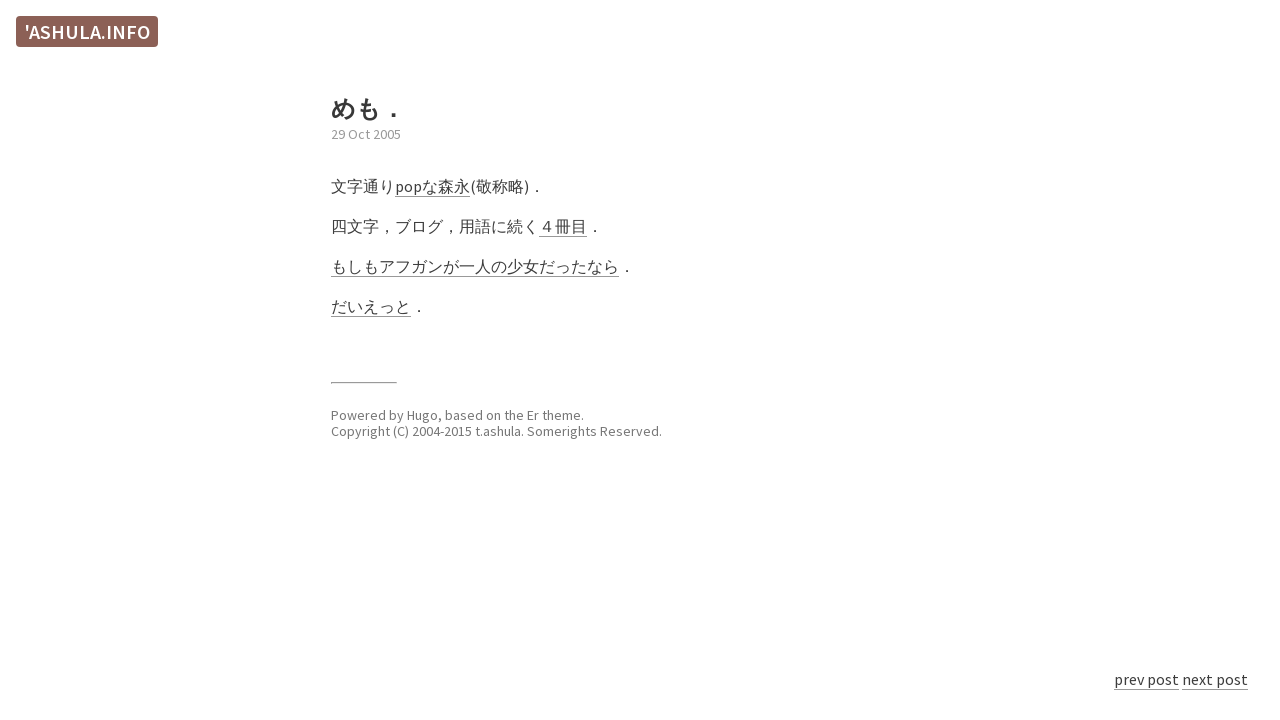

--- FILE ---
content_type: text/html
request_url: https://ashula.info/mt/000319/
body_size: 4789
content:
<!doctype html>
<html lang="en">
<head><meta charset="utf-8">
<meta name="viewport" content="width=device-width, initial-scale=1" />
<meta content='text/html; charset=utf-8' http-equiv='content-type' />

  <title>めも． - &#39;ashula.info</title>
  <meta content='めも． - &#39;ashula.info' property='title' />
  <meta content='めも． - &#39;ashula.info' property='og:title' />


<meta property="og:description" content="文字通りpopな森永(敬称略)．
四文字，ブログ，用語に続く４冊目．
もしもアフガンが一人の少女だったなら．
だいえっと．" />
<meta property="og:type" content="article" />
<meta property="og:url" content="https://ashula.info/mt/000319/" />


<meta property="article:published_time" content="2005-10-29T03:00:51&#43;09:00"/>

<meta property="article:modified_time" content="2005-10-29T03:00:51&#43;09:00"/>








<meta name="generator" content="Hugo 0.47-DEV" />

<link href="https://fonts.googleapis.com/css?family=Source+Sans+Pro:400,600" rel="stylesheet">
<style type="text/css">/*https://coolors.co/afd5aa-f0f2ef-a69f98-3d3d3d-8c6057*/
:root {
  --main-color: #8C6056; 
  --secondary-color: #AFD5AA;
  --logo-text-color: #fff;
  --body-text-color: #3d3d3d;
  --heading-text-color: #383838;
  --background-color: #fff;
}</style>
<link href='/css/tachyons.min.css' rel="stylesheet">
<link href='/css/styles.css' rel="stylesheet">


<link rel="icon" 
 
  href='/favicon.ico'

type="image/x-icon"/>

<link href='/feed.xml' rel="alternate" type="application/atom+xml" title="&#39;ashula.info" />
</head>
<body class="global-font">
  <nav class=" justify-between border-box pa3 pl3-l pr2-l mt1 mt0-ns" id="navbar">
  <div class="flex">
    <a class="f4 fw6 ttu no-underline dim bg-main-color pv1 ph2 br2" id="site-title" href='/' title="Home">&#39;ashula.info</a>
  </div>
  
</nav>
  
<main class="center mv4 content-width ph3">
  <div class="f3 fw6 heading-color heading-font post-title">めも．</div>
  <p class="silver f6 mt1 mb4 post-meta">
    <time>29 Oct 2005</time> 
    
    
    
  </p>
  <div class="lh-copy post-content"><p>文字通り<a href="http://www.bk1.co.jp/product/2572241/p-t_ashula91723" title="popな森永">popな森永</a>(敬称略)．</p>

<p>四文字，ブログ，用語に続く<a href="http://www.bk1.co.jp/product/2605710/p-t_ashula91723" title="４冊目">４冊目</a>．</p>

<p><a href="http://www.bk1.co.jp/product/2580794/p-t_ashula91723" title="もしもアフガンが一人の少女だったなら">もしもアフガンが一人の少女だったなら</a>．</p>

<p><a href="http://www.bk1.co.jp/product/2593476/p-t_ashula91723" title="だいえっと">だいえっと</a>．</p>
</div>
</main>
 








<div class="pagination tc tr-l db fixed-l bottom-2-l right-2-l mb3 mb0-l">
  
<a id="scroll-to-top" class="f6 o-0 link br2 ph2 pv1 mb1 bg-main-color pointer" onclick="topFunction()" style="color: #fff; visibility: hidden; display: none; transition: opacity .5s, visibility .5s;" title="back to top">back to top</a>
<br>
  <p class="mb0 mt2">
  <a href="https://ashula.info/mt/000318/">prev post</a>
  <a href="https://ashula.info/mt/000320/">next post</a>
  </p>
</div>

  <footer class="content-width mt0 mt5-l mb4 f6 center ph3 gray tc tl-l">
  <hr class="dn db-l ml0-l gray w3"><br>
  Powered by <a href="https://gohugo.io/" target="_blank" class="link gray dim">Hugo</a>, based on the <a href="https://github.com/lingxz/er" target="_blank" class="link gray dim">Er</a> theme. <br>
  Copyright (C) 2004-2015 t.ashula. Somerights Reserved.
</footer>
  






<script type="text/javascript">
var prevScrollpos = window.pageYOffset;
window.onscroll = function() {
  var currentScrollPos = window.pageYOffset;

  
  if (document.getElementById("tag-cloud") !== null) { 
    if (prevScrollpos > currentScrollPos) { 
      document.getElementById("tag-cloud").style.visibility = "visible";
      document.getElementById("tag-cloud").style.opacity = "1";
    } else {
      document.getElementById("tag-cloud").style.visibility = "hidden";
      document.getElementById("tag-cloud").style.opacity = "0";
    }
  }
  

  
  if (document.body.scrollTop > 1000 || document.documentElement.scrollTop > 1000) {
      document.getElementById("scroll-to-top").style.display = "inline";
      document.getElementById("scroll-to-top").style.visibility = "visible";
      document.getElementById("scroll-to-top").style.opacity = "1";
  } else {
      document.getElementById("scroll-to-top").style.visibility = "hidden";
      document.getElementById("scroll-to-top").style.opacity = "0";
  }
  
  prevScrollpos = currentScrollPos;
}


function topFunction() {
  document.body.scrollTop = 0; 
  document.documentElement.scrollTop = 0; 
}







</script>




</body>
</html>

--- FILE ---
content_type: text/css
request_url: https://ashula.info/css/styles.css
body_size: 2593
content:
html { font-size: 16px; }
body { color: var(--body-text-color); background-color: var(--background-color);}
.main-color { color: var(--main-color); }
.secondary-color { color: var(--secondary-color); }
.bg-main-color { background-color: var(--main-color); color: var(--logo-text-color); }
.heading-font, .global-font { font-family: "Source Sans Pro"; }
.heading-color { color: var(--heading-text-color); }
.post-content a, .list-pages a, .pagination a {
  border-bottom: 1px solid rgba(0,0,0,0.4);
  text-decoration: none;
  color: inherit;
}
main a:hover, .list-pages a:hover, .pagination a:hover, #tag-cloud a:hover { 
  border-bottom: 1px solid var(--body-text-color);
  color: var(--body-text-color);
}
.content-width { max-width: 650px; }
h1, h2, h3, h4, h5, h6 {
  letter-spacing: 0px;
  color: var(--main-color);
  font-weight: 600;
}

pre {
  font-size: 0.9em;
  padding: 10px 20px 10px 20px;
  overflow: auto;
  line-height: 1.25em;
}

p code {
  padding: .25rem .5rem;
  font-size: 0.9em;
  background-color: #f8f8f8;
}

#tag-cloud { max-width: 250px; }
#contents-list>.toc-list { 
  max-width: 250px; 
  overflow: hidden;
  position: fixed;
  right: 2rem;
}
@media (min-width: 1200px) {
  #contents-list>.toc-list, #tag-cloud  { 
    display: block; 
    top: 100px;
  }
  #tag-cloud {
    -webkit-transition: opacity .5s, visibility .5s;
    transition: opacity .5s, visibility .5s;
  }
}
@media (min-width: 1330px) { #contents-list>.toc-list { max-width: 300px; right: 3rem;}}
#contents-list ol { list-style: none; }

figure {
  margin: 2em 1em;
}
img { 
  display: block;
  margin-left: auto;
  margin-right: auto;
  box-shadow: 1px 1px 2px 2px #bbb;
}
figcaption { 
  text-align: center;
  margin-top: 0.5em;
}

blockquote {
  border-left-style: solid;
  border-left-width: 1px;
  border-color: var(--secondary-color);
  border-width: .25rem;
  margin-left: 0;
  margin-top: 0;
  margin-right: 0;
  padding-left: 1rem;
}

blockquote p {
  color: #666;
  margin-top: 0;
  line-height: 1.5;
  font-style: italic;
}

blockquote p>cite {
  text-transform: uppercase;
  font-style: normal;
  letter-spacing: .1em;
  font-size: .875rem;
  display: block;
}

table {
  font-size: 14px;
  border-collapse:collapse;
  margin: 2rem auto;
  padding:0;
}

table tr {
  border-top:1px solid #ccc;
  background-color:#fff;
  margin:0;
  padding:0;
}

table tr:nth-child(2n) {
  background-color:#f8f8f8;
}
table tr th[align="center"], table tr td[align="center"] {
  text-align:center;
}
table tr th, table tr td {
  border:1px solid #ccc;
  text-align:left;
  margin:0;
  padding:6px 13px;
}